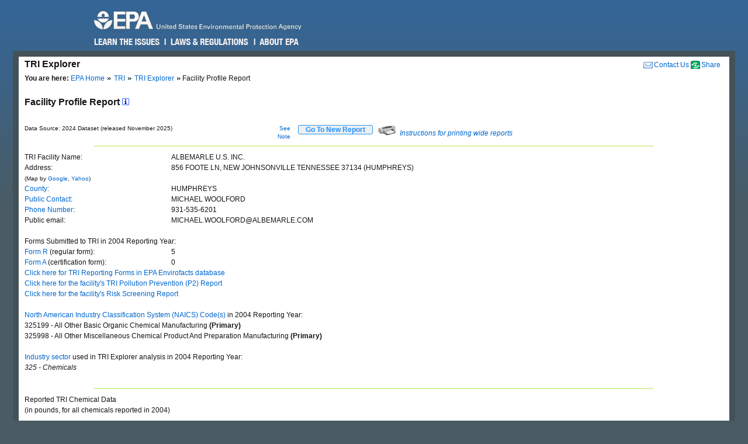

--- FILE ---
content_type: text/html; charset=us-ascii
request_url: https://enviro.epa.gov/triexplorer/transfer_fac_profile?tri=37134CYPRSLONGS&trilib=TRIQ1&year=2004&V_NA_INDICATOR=.&FLD=tsfrec&FLD=tsfeng&FLD=tsftrt&FLD=rel_61&FLD=potwmetl&FLD=tsfoth&FLD=tsfofnon
body_size: 31462
content:
<!DOCTYPE html>
<html lang="en"><!-- InstanceBegin template="/Templates/v4.dwt" codeOutsideHTMLIsLocked="false" -->
<!-- EPA Template version 4.1.1, 05 August 2010 -->
<head>
<meta charset="utf-8" />
<!-- InstanceBeginEditable name="doctitle" -->
<title>Facility Profile Report | TRI Explorer | US EPA</title>
<!--Required Metadata, direction on how to complete are in the Web Guide -->
<meta name="DC.description" content="These pages describe EPA's style guide for its web site." />
<meta name="Keywords" content="" />
<!-- InstanceEndEditable -->
<!-- InstanceBeginEditable name="metaElements" -->
<!-- InstanceEndEditable -->
<meta name="DC.creator" content="US EPA, Office of Web Communications and Office of Environmental Information" />
<meta name="DC.type" content="" />
<meta name="DC.Subject.epachannel" content="" />
<meta name="DC.Subject.epacat" content="" />
<meta name="DC.Subject.epaect" content="" />
<meta name="DC.Subject.epaemt" content="" />
<meta name="DC.Subject.epahealth" content="" />
<meta name="DC.Subject.eparit" content="" />
<meta name="DC.Subject.eparat" content="" />
<meta name="DC.Subject.epaopt" content="" />
<meta name="DC.Subject.epappt" content="" />
<meta name="DC.Subject.epabrm" content="" />
<meta name="DC.Subject.eparegulation" content="" />
<meta name="DC.Subject.epasubstance" content="" />
<meta name="DC.Subject.epaindustry" content="" />
<meta name="DC.audience" content="" />
<meta name="DC.coverage" content="" />
<meta name="DC.date.created" content="" />
<meta name="DC.date.published" content="" />
<meta name="DC.date.modified" content="" />
<meta name="DC.date.reviewed" content="" />
<meta name="DC.date.archiveDate" content="" />
<meta name="DC.language" content="en" />
<link rel="schema.DC" href="https://purl.org/dc/elements/1.1/" />
<link rel="stylesheet" type="text/css" href="https://enviro.epa.gov/epafiles/css/epa-core.css" />
<script type="text/javascript" src="https://enviro.epa.gov/epafiles/js/third-party/jquery.js"></script>
<script type="text/javascript" src="https://enviro.epa.gov/epafiles/js/epa-core-v4.js"></script>
<!--[if IE 8]><link rel="stylesheet" type="text/css" href="https://enviro.epa.gov/epafiles/css/ie8.css"/><![endif]-->
<!--[if IE 7]><link rel="stylesheet" type="text/css" href="https://enviro.epa.gov/epafiles/css/ie7.css"/><![endif]-->
<!--[if lt IE 7]><link rel="stylesheet" type="text/css" href="https://enviro.epa.gov/epafiles/css/ie6.css"/><![endif]-->
<!-- InstanceBeginEditable name="styles" -->
<!-- InstanceEndEditable -->
<!-- InstanceParam name="bodyClass" type="text" value="wide" -->
<style>
.wide #content #page #main .tabDiv .tabs2 {
    display: block;
    list-style-type: none;
    margin-top: 0px;
    margin-left: 0px;
    margin-right: 0px;
    margin-bottom: 0px;
    padding: 0px;
}
.wide #content #page #main .tabDiv .tabs2 li {
    display: inline-block;
    float: left;
    text-align: center;
    margin-right: 5px;
    margin-left: 0px;
    padding-left: 0px;
    width: 128px;
    height: 30px;
    line-height: 30px;
}

.wide #content #page #main .tabDiv .tabs2 a:hover{
    color: #000;
    width: 128px;
    height: 30px;
    display: block;
    background-image: url(https://enviro.epa.gov/assets-triexplorer/onTab.gif);
    }

.wide #content #page #main .tabDiv .tabs2 .on {
    color: #000;
    background-image: url(https://enviro.epa.gov/assets-triexplorer/onTab.gif);
    height: 30px;
    width: 132px;
    }

.wide #content #page #main .tabDiv .tabs2 .sep {
    color: #000;
    height: 30px;
    width: 2px;
    }

.wide #content #page #main .tabDiv {
    padding: 0px;
    float: left;
    width: 857px;
    margin-top: -18px;
    margin-right: 0px;
    margin-bottom: 0px;
    margin-left: 0px;
    border: 1px solid #4289AA;
    clear: left;
    background-color: #FFF;
    height: 30px;
}
.wide #content #page #main .reportName {
    font-size: 16px;
    line-height: 40px;
    margin: 0px;
    padding: 0px;
    clear: left;
    height: 40px;
    display: block;
    font-weight: bold;
}
</style>
</head>
<body class="wide">
<!--googleoff: index-->
<p id="sitewidec"></p>
<p class="skip">Jump to <a href="#main" title="Jump to main content">main content</a> or <a href="#areanav" title="Jump to area navigation.">area navigation</a>.</p>
<div id="header">
<p><a href="https://www.epa.gov/" title="US EPA Home Page"><img src="https://enviro.epa.gov/epafiles/css/i/print-epa-logo.gif" alt="US Environmental Protection Agency logo" /></a></p>
<fieldset>
<input type="hidden" name="fld" value="" />
<input type="hidden" name="areaname" value="TRI Explorer" />
<input type="hidden" name="areacontacts" value="https://www.epa.gov/enviro/forms/contact-us-about-envirofacts" />
<input type="hidden" name="areasearchurl" value="" />
<input type="hidden" name="result_template" value="epafiles_default.xsl" />
<input type="hidden" name="filter" value="sample4filt.hts" />
</fieldset>
</form><!-- /search -->
<ul>
<li id="learn"><a href="https://www2.epa.gov/learn-issues" title="Learn the Issues">Learn the Issues</a></li>
<li id="laws" style="left:127px;"><a href="https://www2.epa.gov/laws-regulations" title="Laws and Regulations">Laws &amp; Regulations</a></li>
<li id="about" style="left:280px;"><a href="https://www2.epa.gov/aboutepa" title="About EPA">About EPA</a></li>
</ul><!-- /IA Buckets -->
</div><!-- /header -->
<div id="content">
<div id="area">
<p><a href="https://www.epa.gov/enviro/forms/contact-us-about-envirofacts">Contact Us</a></p>
<p>TRI Explorer</p>
</div><!-- /area -->
<div id="page">
<div id="main">
<ul id="breadcrumbs">
<li class="first"><b>You are here:</b> <a href="https://www.epa.gov/">EPA Home</a></li>
<!-- InstanceBeginEditable name="breadcrumbs" -->
<li><a href="https://www.epa.gov/toxics-release-inventory-tri-program">TRI</a></li>
<li><a href="https://enviro.epa.gov/triexplorer/tri_release.chemical">TRI Explorer</a></li>
<li>Facility Profile Report </li>
<!-- InstanceEndEditable -->
</ul>
<!--googleon: index-->
<h1><!-- InstanceBeginEditable name="PageName" --></h1>
<!-- InstanceBeginEditable name="content" -->
<p>
<span class="reportName">Facility Profile Report
 <a href="JavaScript:help_window('tri_text.hreport#Facility')"><img alt="Click for help on this criterion " border="0" height="12" src="https://enviro.epa.gov/assets-triexplorer/sminfo.gif" width="12"></a></span>
</span>

<script language="JavaScript" src="https://enviro.epa.gov/assets-triexplorer/main.js"></script>
<script language="JavaScript" src="https://enviro.epa.gov/assets-triexplorer/reports.js"></script>
<table border="0" cellpadding="0" cellspacing="0" width="840">
<tr><td style="font-size: 80%;" width="686">Data Source: 2024 Dataset (released November 2025)</td>
<td style="font-size: 80%;" align="right" width="50">
<a href="#note">See Note</a></td>
<td width="20">&nbsp;</td><td align="right" width="90"> 
<b><input type="submit" value="    Go To New Report    " 
                     style="border-width:2px; border: 1px solid black; border-radius: 3px; border-color: #2196F3; color: dodgerblue;" 
                     onClick="window.location = 'tri_transfer.facility';"></b>
</td>
<td width="10">&nbsp;</td><td width="360" class="xsmall">
<a href="JavaScript:help_window('tri_text.printwide')"><img src="https://enviro.epa.gov/assets-triexplorer/printer2.gif" border="0">
<em>Instructions for printing wide reports</em></a>
</td></tr></table>
<HR>
<tbody>
<TABLE BORDER="0" WIDTH="70%">
<TR><TD WIDTH="30%">TRI Facility Name:</TD>
<TD>ALBEMARLE U.S. INC.</TD></TR>
<TR><TD WIDTH="30%">Address:</TD>
<TD>856 FOOTE LN, NEW JOHNSONVILLE TENNESSEE 37134 (HUMPHREYS)</TD></TR>
<TR><TD WIDTH="30%"><font size="-2">(Map by <a href="http://maps.google.com/maps?f=q&source=s_q&hl=en&geocode=&q=856 FOOTE LN, NEW JOHNSONVILLE TENNESSEE 37134  " target="_blank">Google</a>, <a href="http://maps.yahoo.com/#q1=856 FOOTE LN, NEW JOHNSONVILLE TENNESSEE 37134  " target="_blank">Yahoo</a>)</font></TD>
<TR><TD WIDTH="30%"> <A HREF="https://enviro.epa.gov/triexplorer/trimetadata.show?p_title=County" TARGET="tri_doc_view">County:</A></TD><TD>HUMPHREYS</TD></TR>
<TR><TD WIDTH="30%"> <A HREF="https://enviro.epa.gov/triexplorer/trimetadata.show?p_title=Public+Contact+Name" TARGET="tri_doc_view">Public Contact</A>:</TD><TD>MICHAEL WOOLFORD</TD></TR>
<TR><TD WIDTH="30%"> <A HREF="https://enviro.epa.gov/triexplorer/trimetadata.show?p_title=Public+Contact+Telephone" TARGET="tri_doc_view">Phone Number</A>:</TD><TD>931-535-6201 </TD></TR>
<TR><TD WIDTH="30%"> Public email:</TD><TD>MICHAEL.WOOLFORD@ALBEMARLE.COM </TD></TR>
<TR><TD COLSPAN="2">&nbsp;</TD></TR>
<TR><TD COLSPAN="2">Forms Submitted to TRI in 2004 Reporting Year:</TD></TR>
<TR><TD WIDTH="30%"> <A HREF="https://enviro.epa.gov/triexplorer/trimetadata.show?p_title=Form+R" TARGET="tri_doc_view">Form R</A> (regular form):</TD><TD>5</TD></TR>
<TR><TD WIDTH="30%"> <A HREF="https://enviro.epa.gov/triexplorer/trimetadata.show?p_title=Form+A" TARGET="tri_doc_view">Form A</A> (certification form):</TD><TD>0</TD></TR>
<TR><TD COLSPAN="2"><A HREF="/envirofacts/tri/form-r/dcn-list/37134CYPRSLONGS/2004"
TARGET="envirofacts"> Click here for TRI Reporting Forms in EPA Envirofacts database</A></TD><TD></TD></TR>
<TR><TD COLSPAN="2"><A HREF="https://enviro.epa.gov/enviro/p2_ef_query.p2_report?facilityid=37134CYPRSLONGS&preport=2"
TARGET="envirofacts"> Click here for the facility's TRI Pollution Prevention (P2) Report</A></TD><TD></TD></TR>
<TR><TD COLSPAN="2"><A HREF="/envirofacts/tri/rsei?facid=37134CYPRSLONGS"
                  TARGET="envirofacts"> Click here for the facility's Risk Screening Report</A></TD><TD></TD></TR>
<TR><TD COLSPAN="2">&nbsp;</TD></TR>
<TR><TD COLSPAN="2"><A HREF="https://enviro.epa.gov/triexplorer/trimetadata.show?p_title=NAICS+Code" TARGET="tri_doc_view">North American Industry Classification System (NAICS) Code(s)</A> in  2004 Reporting Year:</TD></TR>
<TR><TD COLSPAN="2">325199 - All Other Basic Organic Chemical Manufacturing<B> (Primary)</B></TD></TR>
<TR><TD COLSPAN="2">325998 - All Other Miscellaneous Chemical Product And Preparation Manufacturing<B> (Primary)</B></TD></TR>
<tr><td colspan="2">&nbsp;</td></tr>
<tr><td colspan="2">
<A HREF="https://enviro.epa.gov/triexplorer/tri_text.hreport#industry" TARGET="target='tri_doc_view'">Industry sector</A> used in TRI Explorer analysis in 2004 Reporting Year:</td></tr>
<TR><TD COLSPAN="2"><EM>325 - Chemicals </EM></TD></TR>
<TR><TD COLSPAN="2">&nbsp;</TD></TR>
</TABLE>
<HR>
<TABLE BORDER="0" WIDTH="70%"> <!-- Beginning a new table. -->
<TR><TD COLSPAN="2"><DIV CLASS="SECTIONTITLE">Reported TRI Chemical Data</DIV><SPAN CLASS="SECTIONTITLEITALIC">(in pounds, for all chemicals reported in 2004)</TD></TR>
<TR><TD COLSPAN="2">&nbsp;</TD></TR>
<tbody>
<TR><TD ALIGN="LEFT" WIDTH="30%"><A HREF="https://enviro.epa.gov/triexplorer/trimetadata.show?p_title=Total+On-site+Release" TARGET="tri_doc_view">Total On-site Releases</A>:</TD>
<TD STYLE=" font-family: monaco, courier, monospace; ">                  69,328</TD></TR>
<TR><TD WIDTH="30%"><A HREF="https://enviro.epa.gov/triexplorer/trimetadata.show?p_title=Total+Off-site+Release" TARGET="tri_doc_view">Total Off-site Releases</A>:</TD>
<TD STYLE=" font-family: monaco, courier, monospace; "></TD></TR>
<TR><TD ALIGN="LEFT" WIDTH="30%"><A HREF="https://enviro.epa.gov/triexplorer/trimetadata.show?p_title=Total Transfers Off-site for Further Waste Management" TARGET="tri_doc_view">Total Transfers Off-site for Further Waste Management</A>:</TD>
<TD STYLE=" font-family: monaco, courier, monospace; ">                   2,677</TD></TR>
<tbody>
<TR><TD ALIGN="LEFT" WIDTH="50%"><A HREF="https://enviro.epa.gov/triexplorer/trimetadata.show?p_title=Total+Prod-related+Waste+Managed" TARGET="tri_doc_view">Total Waste Managed</A>:</TD>
<TD STYLE=" font-family: monaco, courier, monospace; ">                 405,521</TD></TR>
</TABLE><!-- End of table. -->
<BR>
<TR><TD COLSPAN="2">&nbsp;</TD></TR>
<HR>
<BR>
<HR>
<BR>
<TABLE BORDER="0" WIDTH="70%">
<TR><TD>TRI Facility Trend Graphs (click to view trend graph)</TD></TR>
<TR><TD>&nbsp;</TD></TR>
<TR><TD>&nbsp;&nbsp;&nbsp;&nbsp;&nbsp;<A HREF="https://enviro.epa.gov/triexplorer/facility_profile_charts?p_tri=37134CYPRSLONGS&p_VAR=TRANS_OF&p_LABEL=Total+Transfers+Off-site+for+Further+Waste+Management (Pounds)">Total Transfers Off-site for Further Waste Management</A></TD></TR>
<TR><TD>&nbsp;&nbsp;&nbsp;&nbsp;&nbsp;<A HREF="https://enviro.epa.gov/triexplorer/facility_profile_charts?p_tri=37134CYPRSLONGS&p_VAR=WST_PROD&p_LABEL=Total+Waste+Managed (Pounds)">Total Waste Managed</A></TD></TR>
</TABLE>
<BR>
<SPAN>TRI Chemical Trend Table (click to view trend table)
<BR><SPAN><i>(all chemicals reported to TRI between 1988 and 2004)</i></SPAN>
<TABLE BORDER="1" CELLPADDING="0" CELLSPACING="0" WIDTH="%">
<tbody>
<TR>
<TR BGCOLOR="#D0E0FF" CLASS="N10"> <!-- This inner table has six columns. -->
<TH>Row #</TH>
<TH>Chemical</TH>
<TH>On- and Off-site Releases Trend</TH>
<TH>Transfers Off-site for Further Waste Management Trend</TH>
<TH>Quantities of TRI Chemicals in Waste Trend</TH>
<TH>EPA's IRIS Substance File (Risk Information)&nbsp;<A HREF="JavaScript: irishelp();"><IMG SRC="https://enviro.epa.gov/assets-triexplorer/sminfo.gif" BORDER="0" WIDTH="12" HEIGHT="12"></A></TH>
</TR>
<TR><TD ALIGN="CENTER">1</TD>
<TD ALIGN="LEFT">Chlorobenzene</TD>
<TD ALIGN="RIGHT"><a href="https://enviro.epa.gov/triexplorer/release_trends?TRI=37134CYPRSLONGS&p_view=TRYR&trilib=TRIQ1&sort=_VIEW_&sort_fmt=1&state=All+states&county=All+counties&chemical=0000108907&industry=ALL&core_year=&tab_rpt=1&FLD=AIRLBY&FLD=E1&FLD=E2&FLD=E3&FLD=E4&FLD=E41&FLD=E42&FLD=E5&FLD=E52&FLD=E53&FLD=E53A&FLD=E53B&FLD=E54&FLD=E51&FLD=E51A&FLD=E51B&FLD=TSFDSP&FLD=m10&FLD=m41&FLD=m62&FLD=potwmetl&FLD=m71&FLD=m81&FLD=m82&FLD=m72&FLD=m63&FLD=m64&FLD=m65&FLD=m66&FLD=m67&FLD=m73&FLD=m79&FLD=m90&FLD=m94&FLD=m99&FLD=RELLBY"> <IMG SRC="https://enviro.epa.gov/assets-triexplorer/check.gif" ALT="Click to see detail report" BORDER="0"></a></TD>
<TD ALIGN="RIGHT"><a href="https://enviro.epa.gov/triexplorer/transfer_trends?TRI=37134CYPRSLONGS&p_view=TRYR&trilib=TRIQ1&sort=_VIEW_&sort_fmt=1&state=All+states&county=All+counties&chemical=0000108907&industry=ALL&core_year=&tab_rpt=1&FLD=tsfrec&FLD=tsfeng&FLD=tsftrt&FLD=rel_61&FLD=potwmetl&FLD=tsfoth&FLD=tsfofnon"> <IMG SRC="https://enviro.epa.gov/assets-triexplorer/check.gif" ALT="Click to see detail report" BORDER="0"></a></TD>
<TD ALIGN="RIGHT"><a href="https://enviro.epa.gov/triexplorer/quantity_trends?TRI=37134CYPRSLONGS&p_view=TRYR&trilib=TRIQ1&sort=_VIEW_&sort_fmt=1&state=All+states&county=All+counties&chemical=0000108907&industry=ALL&core_year=&tab_rpt=1&fld=pprecon&FLD=pprecof&FLD=ppengon&FLD=ppengof&FLD=pptrton&FLD=pptrtof&FLD=pprel&FLD=pprem"> <IMG SRC="https://enviro.epa.gov/assets-triexplorer/check.gif" ALT="Click to see detail report" BORDER="0"></a></TD>
<TD ALIGN="RIGHT"><a href="https://cfpub.epa.gov/ncea/iris2/chemicalLanding.cfm?substance_nmbr=0399"> <IMG SRC="https://enviro.epa.gov/assets-triexplorer/check.gif" ALT="Click to see detail report" BORDER="0"></a></TD>
<TR><TD ALIGN="CENTER">2</TD>
<TD ALIGN="LEFT">Cyclohexane</TD>
<TD ALIGN="RIGHT"><a href="https://enviro.epa.gov/triexplorer/release_trends?TRI=37134CYPRSLONGS&p_view=TRYR&trilib=TRIQ1&sort=_VIEW_&sort_fmt=1&state=All+states&county=All+counties&chemical=0000110827&industry=ALL&core_year=&tab_rpt=1&FLD=AIRLBY&FLD=E1&FLD=E2&FLD=E3&FLD=E4&FLD=E41&FLD=E42&FLD=E5&FLD=E52&FLD=E53&FLD=E53A&FLD=E53B&FLD=E54&FLD=E51&FLD=E51A&FLD=E51B&FLD=TSFDSP&FLD=m10&FLD=m41&FLD=m62&FLD=potwmetl&FLD=m71&FLD=m81&FLD=m82&FLD=m72&FLD=m63&FLD=m64&FLD=m65&FLD=m66&FLD=m67&FLD=m73&FLD=m79&FLD=m90&FLD=m94&FLD=m99&FLD=RELLBY"> <IMG SRC="https://enviro.epa.gov/assets-triexplorer/check.gif" ALT="Click to see detail report" BORDER="0"></a></TD>
<TD ALIGN="RIGHT"><a href="https://enviro.epa.gov/triexplorer/transfer_trends?TRI=37134CYPRSLONGS&p_view=TRYR&trilib=TRIQ1&sort=_VIEW_&sort_fmt=1&state=All+states&county=All+counties&chemical=0000110827&industry=ALL&core_year=&tab_rpt=1&FLD=tsfrec&FLD=tsfeng&FLD=tsftrt&FLD=rel_61&FLD=potwmetl&FLD=tsfoth&FLD=tsfofnon"> <IMG SRC="https://enviro.epa.gov/assets-triexplorer/check.gif" ALT="Click to see detail report" BORDER="0"></a></TD>
<TD ALIGN="RIGHT"><a href="https://enviro.epa.gov/triexplorer/quantity_trends?TRI=37134CYPRSLONGS&p_view=TRYR&trilib=TRIQ1&sort=_VIEW_&sort_fmt=1&state=All+states&county=All+counties&chemical=0000110827&industry=ALL&core_year=&tab_rpt=1&fld=pprecon&FLD=pprecof&FLD=ppengon&FLD=ppengof&FLD=pptrton&FLD=pptrtof&FLD=pprel&FLD=pprem"> <IMG SRC="https://enviro.epa.gov/assets-triexplorer/check.gif" ALT="Click to see detail report" BORDER="0"></a></TD>
<TD ALIGN="RIGHT"><a href="https://cfpub.epa.gov/ncea/iris2/chemicalLanding.cfm?substance_nmbr=1005"> <IMG SRC="https://enviro.epa.gov/assets-triexplorer/check.gif" ALT="Click to see detail report" BORDER="0"></a></TD>
<TR><TD ALIGN="CENTER">3</TD>
<TD ALIGN="LEFT">Ethylbenzene</TD>
<TD ALIGN="RIGHT"><a href="https://enviro.epa.gov/triexplorer/release_trends?TRI=37134CYPRSLONGS&p_view=TRYR&trilib=TRIQ1&sort=_VIEW_&sort_fmt=1&state=All+states&county=All+counties&chemical=0000100414&industry=ALL&core_year=&tab_rpt=1&FLD=AIRLBY&FLD=E1&FLD=E2&FLD=E3&FLD=E4&FLD=E41&FLD=E42&FLD=E5&FLD=E52&FLD=E53&FLD=E53A&FLD=E53B&FLD=E54&FLD=E51&FLD=E51A&FLD=E51B&FLD=TSFDSP&FLD=m10&FLD=m41&FLD=m62&FLD=potwmetl&FLD=m71&FLD=m81&FLD=m82&FLD=m72&FLD=m63&FLD=m64&FLD=m65&FLD=m66&FLD=m67&FLD=m73&FLD=m79&FLD=m90&FLD=m94&FLD=m99&FLD=RELLBY"> <IMG SRC="https://enviro.epa.gov/assets-triexplorer/check.gif" ALT="Click to see detail report" BORDER="0"></a></TD>
<TD ALIGN="RIGHT"><a href="https://enviro.epa.gov/triexplorer/transfer_trends?TRI=37134CYPRSLONGS&p_view=TRYR&trilib=TRIQ1&sort=_VIEW_&sort_fmt=1&state=All+states&county=All+counties&chemical=0000100414&industry=ALL&core_year=&tab_rpt=1&FLD=tsfrec&FLD=tsfeng&FLD=tsftrt&FLD=rel_61&FLD=potwmetl&FLD=tsfoth&FLD=tsfofnon"> <IMG SRC="https://enviro.epa.gov/assets-triexplorer/check.gif" ALT="Click to see detail report" BORDER="0"></a></TD>
<TD ALIGN="RIGHT"><a href="https://enviro.epa.gov/triexplorer/quantity_trends?TRI=37134CYPRSLONGS&p_view=TRYR&trilib=TRIQ1&sort=_VIEW_&sort_fmt=1&state=All+states&county=All+counties&chemical=0000100414&industry=ALL&core_year=&tab_rpt=1&fld=pprecon&FLD=pprecof&FLD=ppengon&FLD=ppengof&FLD=pptrton&FLD=pptrtof&FLD=pprel&FLD=pprem"> <IMG SRC="https://enviro.epa.gov/assets-triexplorer/check.gif" ALT="Click to see detail report" BORDER="0"></a></TD>
<TD ALIGN="RIGHT"><a href="https://cfpub.epa.gov/ncea/iris2/chemicalLanding.cfm?substance_nmbr=0051"> <IMG SRC="https://enviro.epa.gov/assets-triexplorer/check.gif" ALT="Click to see detail report" BORDER="0"></a></TD>
<TR><TD ALIGN="CENTER">4</TD>
<TD ALIGN="LEFT">Methyl tert-butyl ether</TD>
<TD ALIGN="RIGHT"><a href="https://enviro.epa.gov/triexplorer/release_trends?TRI=37134CYPRSLONGS&p_view=TRYR&trilib=TRIQ1&sort=_VIEW_&sort_fmt=1&state=All+states&county=All+counties&chemical=0001634044&industry=ALL&core_year=&tab_rpt=1&FLD=AIRLBY&FLD=E1&FLD=E2&FLD=E3&FLD=E4&FLD=E41&FLD=E42&FLD=E5&FLD=E52&FLD=E53&FLD=E53A&FLD=E53B&FLD=E54&FLD=E51&FLD=E51A&FLD=E51B&FLD=TSFDSP&FLD=m10&FLD=m41&FLD=m62&FLD=potwmetl&FLD=m71&FLD=m81&FLD=m82&FLD=m72&FLD=m63&FLD=m64&FLD=m65&FLD=m66&FLD=m67&FLD=m73&FLD=m79&FLD=m90&FLD=m94&FLD=m99&FLD=RELLBY"> <IMG SRC="https://enviro.epa.gov/assets-triexplorer/check.gif" ALT="Click to see detail report" BORDER="0"></a></TD>
<TD ALIGN="RIGHT"><a href="https://enviro.epa.gov/triexplorer/transfer_trends?TRI=37134CYPRSLONGS&p_view=TRYR&trilib=TRIQ1&sort=_VIEW_&sort_fmt=1&state=All+states&county=All+counties&chemical=0001634044&industry=ALL&core_year=&tab_rpt=1&FLD=tsfrec&FLD=tsfeng&FLD=tsftrt&FLD=rel_61&FLD=potwmetl&FLD=tsfoth&FLD=tsfofnon"> <IMG SRC="https://enviro.epa.gov/assets-triexplorer/check.gif" ALT="Click to see detail report" BORDER="0"></a></TD>
<TD ALIGN="RIGHT"><a href="https://enviro.epa.gov/triexplorer/quantity_trends?TRI=37134CYPRSLONGS&p_view=TRYR&trilib=TRIQ1&sort=_VIEW_&sort_fmt=1&state=All+states&county=All+counties&chemical=0001634044&industry=ALL&core_year=&tab_rpt=1&fld=pprecon&FLD=pprecof&FLD=ppengon&FLD=ppengof&FLD=pptrton&FLD=pptrtof&FLD=pprel&FLD=pprem"> <IMG SRC="https://enviro.epa.gov/assets-triexplorer/check.gif" ALT="Click to see detail report" BORDER="0"></a></TD>
<TD ALIGN="RIGHT"><a href="https://cfpub.epa.gov/ncea/iris2/chemicalLanding.cfm?substance_nmbr=0545"> <IMG SRC="https://enviro.epa.gov/assets-triexplorer/check.gif" ALT="Click to see detail report" BORDER="0"></a></TD>
<TR><TD ALIGN="CENTER">5</TD>
<TD ALIGN="LEFT">Styrene</TD>
<TD ALIGN="RIGHT"><a href="https://enviro.epa.gov/triexplorer/release_trends?TRI=37134CYPRSLONGS&p_view=TRYR&trilib=TRIQ1&sort=_VIEW_&sort_fmt=1&state=All+states&county=All+counties&chemical=0000100425&industry=ALL&core_year=&tab_rpt=1&FLD=AIRLBY&FLD=E1&FLD=E2&FLD=E3&FLD=E4&FLD=E41&FLD=E42&FLD=E5&FLD=E52&FLD=E53&FLD=E53A&FLD=E53B&FLD=E54&FLD=E51&FLD=E51A&FLD=E51B&FLD=TSFDSP&FLD=m10&FLD=m41&FLD=m62&FLD=potwmetl&FLD=m71&FLD=m81&FLD=m82&FLD=m72&FLD=m63&FLD=m64&FLD=m65&FLD=m66&FLD=m67&FLD=m73&FLD=m79&FLD=m90&FLD=m94&FLD=m99&FLD=RELLBY"> <IMG SRC="https://enviro.epa.gov/assets-triexplorer/check.gif" ALT="Click to see detail report" BORDER="0"></a></TD>
<TD ALIGN="RIGHT"><a href="https://enviro.epa.gov/triexplorer/transfer_trends?TRI=37134CYPRSLONGS&p_view=TRYR&trilib=TRIQ1&sort=_VIEW_&sort_fmt=1&state=All+states&county=All+counties&chemical=0000100425&industry=ALL&core_year=&tab_rpt=1&FLD=tsfrec&FLD=tsfeng&FLD=tsftrt&FLD=rel_61&FLD=potwmetl&FLD=tsfoth&FLD=tsfofnon"> <IMG SRC="https://enviro.epa.gov/assets-triexplorer/check.gif" ALT="Click to see detail report" BORDER="0"></a></TD>
<TD ALIGN="RIGHT"><a href="https://enviro.epa.gov/triexplorer/quantity_trends?TRI=37134CYPRSLONGS&p_view=TRYR&trilib=TRIQ1&sort=_VIEW_&sort_fmt=1&state=All+states&county=All+counties&chemical=0000100425&industry=ALL&core_year=&tab_rpt=1&fld=pprecon&FLD=pprecof&FLD=ppengon&FLD=ppengof&FLD=pptrton&FLD=pptrtof&FLD=pprel&FLD=pprem"> <IMG SRC="https://enviro.epa.gov/assets-triexplorer/check.gif" ALT="Click to see detail report" BORDER="0"></a></TD>
<TD ALIGN="RIGHT"><a href="https://cfpub.epa.gov/ncea/iris2/chemicalLanding.cfm?substance_nmbr=0104"> <IMG SRC="https://enviro.epa.gov/assets-triexplorer/check.gif" ALT="Click to see detail report" BORDER="0"></a></TD>
<TR><TD ALIGN="CENTER">6</TD>
<TD ALIGN="LEFT">Sulfuric acid (acid aerosols including mists, vapors, gas, fog, and other airborne forms of any particle size)</TD>
<TD ALIGN="RIGHT"><a href="https://enviro.epa.gov/triexplorer/release_trends?TRI=37134CYPRSLONGS&p_view=TRYR&trilib=TRIQ1&sort=_VIEW_&sort_fmt=1&state=All+states&county=All+counties&chemical=0007664939&industry=ALL&core_year=&tab_rpt=1&FLD=AIRLBY&FLD=E1&FLD=E2&FLD=E3&FLD=E4&FLD=E41&FLD=E42&FLD=E5&FLD=E52&FLD=E53&FLD=E53A&FLD=E53B&FLD=E54&FLD=E51&FLD=E51A&FLD=E51B&FLD=TSFDSP&FLD=m10&FLD=m41&FLD=m62&FLD=potwmetl&FLD=m71&FLD=m81&FLD=m82&FLD=m72&FLD=m63&FLD=m64&FLD=m65&FLD=m66&FLD=m67&FLD=m73&FLD=m79&FLD=m90&FLD=m94&FLD=m99&FLD=RELLBY"> <IMG SRC="https://enviro.epa.gov/assets-triexplorer/check.gif" ALT="Click to see detail report" BORDER="0"></a></TD>
<TD ALIGN="RIGHT"><a href="https://enviro.epa.gov/triexplorer/transfer_trends?TRI=37134CYPRSLONGS&p_view=TRYR&trilib=TRIQ1&sort=_VIEW_&sort_fmt=1&state=All+states&county=All+counties&chemical=0007664939&industry=ALL&core_year=&tab_rpt=1&FLD=tsfrec&FLD=tsfeng&FLD=tsftrt&FLD=rel_61&FLD=potwmetl&FLD=tsfoth&FLD=tsfofnon"> <IMG SRC="https://enviro.epa.gov/assets-triexplorer/check.gif" ALT="Click to see detail report" BORDER="0"></a></TD>
<TD ALIGN="RIGHT"><a href="https://enviro.epa.gov/triexplorer/quantity_trends?TRI=37134CYPRSLONGS&p_view=TRYR&trilib=TRIQ1&sort=_VIEW_&sort_fmt=1&state=All+states&county=All+counties&chemical=0007664939&industry=ALL&core_year=&tab_rpt=1&fld=pprecon&FLD=pprecof&FLD=ppengon&FLD=ppengof&FLD=pptrton&FLD=pptrtof&FLD=pprel&FLD=pprem"> <IMG SRC="https://enviro.epa.gov/assets-triexplorer/check.gif" ALT="Click to see detail report" BORDER="0"></a></TD>
<TR><TD ALIGN="CENTER">7</TD>
<TD ALIGN="LEFT">Toluene</TD>
<TD ALIGN="RIGHT"><a href="https://enviro.epa.gov/triexplorer/release_trends?TRI=37134CYPRSLONGS&p_view=TRYR&trilib=TRIQ1&sort=_VIEW_&sort_fmt=1&state=All+states&county=All+counties&chemical=0000108883&industry=ALL&core_year=&tab_rpt=1&FLD=AIRLBY&FLD=E1&FLD=E2&FLD=E3&FLD=E4&FLD=E41&FLD=E42&FLD=E5&FLD=E52&FLD=E53&FLD=E53A&FLD=E53B&FLD=E54&FLD=E51&FLD=E51A&FLD=E51B&FLD=TSFDSP&FLD=m10&FLD=m41&FLD=m62&FLD=potwmetl&FLD=m71&FLD=m81&FLD=m82&FLD=m72&FLD=m63&FLD=m64&FLD=m65&FLD=m66&FLD=m67&FLD=m73&FLD=m79&FLD=m90&FLD=m94&FLD=m99&FLD=RELLBY"> <IMG SRC="https://enviro.epa.gov/assets-triexplorer/check.gif" ALT="Click to see detail report" BORDER="0"></a></TD>
<TD ALIGN="RIGHT"><a href="https://enviro.epa.gov/triexplorer/transfer_trends?TRI=37134CYPRSLONGS&p_view=TRYR&trilib=TRIQ1&sort=_VIEW_&sort_fmt=1&state=All+states&county=All+counties&chemical=0000108883&industry=ALL&core_year=&tab_rpt=1&FLD=tsfrec&FLD=tsfeng&FLD=tsftrt&FLD=rel_61&FLD=potwmetl&FLD=tsfoth&FLD=tsfofnon"> <IMG SRC="https://enviro.epa.gov/assets-triexplorer/check.gif" ALT="Click to see detail report" BORDER="0"></a></TD>
<TD ALIGN="RIGHT"><a href="https://enviro.epa.gov/triexplorer/quantity_trends?TRI=37134CYPRSLONGS&p_view=TRYR&trilib=TRIQ1&sort=_VIEW_&sort_fmt=1&state=All+states&county=All+counties&chemical=0000108883&industry=ALL&core_year=&tab_rpt=1&fld=pprecon&FLD=pprecof&FLD=ppengon&FLD=ppengof&FLD=pptrton&FLD=pptrtof&FLD=pprel&FLD=pprem"> <IMG SRC="https://enviro.epa.gov/assets-triexplorer/check.gif" ALT="Click to see detail report" BORDER="0"></a></TD>
<TD ALIGN="RIGHT"><a href="https://cfpub.epa.gov/ncea/iris2/chemicalLanding.cfm?substance_nmbr=0118"> <IMG SRC="https://enviro.epa.gov/assets-triexplorer/check.gif" ALT="Click to see detail report" BORDER="0"></a></TD>
<TR><TD ALIGN="CENTER">8</TD>
<TD ALIGN="LEFT">n-Hexane</TD>
<TD ALIGN="RIGHT"><a href="https://enviro.epa.gov/triexplorer/release_trends?TRI=37134CYPRSLONGS&p_view=TRYR&trilib=TRIQ1&sort=_VIEW_&sort_fmt=1&state=All+states&county=All+counties&chemical=0000110543&industry=ALL&core_year=&tab_rpt=1&FLD=AIRLBY&FLD=E1&FLD=E2&FLD=E3&FLD=E4&FLD=E41&FLD=E42&FLD=E5&FLD=E52&FLD=E53&FLD=E53A&FLD=E53B&FLD=E54&FLD=E51&FLD=E51A&FLD=E51B&FLD=TSFDSP&FLD=m10&FLD=m41&FLD=m62&FLD=potwmetl&FLD=m71&FLD=m81&FLD=m82&FLD=m72&FLD=m63&FLD=m64&FLD=m65&FLD=m66&FLD=m67&FLD=m73&FLD=m79&FLD=m90&FLD=m94&FLD=m99&FLD=RELLBY"> <IMG SRC="https://enviro.epa.gov/assets-triexplorer/check.gif" ALT="Click to see detail report" BORDER="0"></a></TD>
<TD ALIGN="RIGHT"><a href="https://enviro.epa.gov/triexplorer/transfer_trends?TRI=37134CYPRSLONGS&p_view=TRYR&trilib=TRIQ1&sort=_VIEW_&sort_fmt=1&state=All+states&county=All+counties&chemical=0000110543&industry=ALL&core_year=&tab_rpt=1&FLD=tsfrec&FLD=tsfeng&FLD=tsftrt&FLD=rel_61&FLD=potwmetl&FLD=tsfoth&FLD=tsfofnon"> <IMG SRC="https://enviro.epa.gov/assets-triexplorer/check.gif" ALT="Click to see detail report" BORDER="0"></a></TD>
<TD ALIGN="RIGHT"><a href="https://enviro.epa.gov/triexplorer/quantity_trends?TRI=37134CYPRSLONGS&p_view=TRYR&trilib=TRIQ1&sort=_VIEW_&sort_fmt=1&state=All+states&county=All+counties&chemical=0000110543&industry=ALL&core_year=&tab_rpt=1&fld=pprecon&FLD=pprecof&FLD=ppengon&FLD=ppengof&FLD=pptrton&FLD=pptrtof&FLD=pprel&FLD=pprem"> <IMG SRC="https://enviro.epa.gov/assets-triexplorer/check.gif" ALT="Click to see detail report" BORDER="0"></a></TD>
<TD ALIGN="RIGHT"><a href="https://cfpub.epa.gov/ncea/iris2/chemicalLanding.cfm?substance_nmbr=0486"> <IMG SRC="https://enviro.epa.gov/assets-triexplorer/check.gif" ALT="Click to see detail report" BORDER="0"></a></TD>
</tbody>
</TABLE>
<BR>
<HR>
<BR>
<TABLE WIDTH="%" BORDER="0">
<TR>
<TD COLSPAN="2">Other TRI Facility Information</TD>
</TR>
<TR>
<TD WIDTH="50%"><A HREF="https://enviro.epa.gov/triexplorer/trimetadata.show?p_title=Latitude" TARGET="tri_doc_view">Latitude</A>:</TD>
<TD>                  35.997</TD>
</TR>
<TR>
<TD WIDTH="50%"><A HREF="https://enviro.epa.gov/triexplorer/trimetadata.show?p_title=Longitude" TARGET="tri_doc_view">Longitude</A>:</TD>
<TD>                 -87.980</TD>
</TR>
<TR>
<TD WIDTH="50%"><A HREF="https://enviro.epa.gov/triexplorer/trimetadata.show?p_title=Name+of+Parent+Company" TARGET="tri_doc_view">Parent Company Name</A>:</TD>
<TD>ALBEMARLE CORP</TD>
</TR>
<TR>
<TD WIDTH="50%"><A HREF="https://enviro.epa.gov/triexplorer/trimetadata.show?p_title=Parent+Companys+Dun+Bradstreet+Number" TARGET="tri_doc_view">Parent Company's Dun and Bradstreet</A>:</TD>
<TD>825080096</TD>
</TR>
<TR>
<TD WIDTH="50%"><A HREF="https://enviro.epa.gov/triexplorer/trimetadata.show?p_title=TRI+Facility+ID+Number" TARGET="tri_doc_view">TRI Facility ID Number</A>:</TD>
<TD>37134CYPRSLONGS</TD>
</TR>
<TR>
<TD WIDTH="50%"><A HREF="https://enviro.epa.gov/triexplorer/trimetadata.show?p_title=RCRA+ID+Number" TARGET="tri_doc_view">RCRA ID Number</A> (Land):</TD>
<TD>TND981014962</TD>
</TR>
</TABLE>
<BR>
<BR>
<HR>
<BR>
</TABLE>
<BR>
<BR>
<HR>
<BR>
Download <A HREF="javascript:%20help();">
   <IMG SRC="https://enviro.epa.gov/assets-triexplorer/sminfo.gif" BORDER="0" WIDTH="12" HEIGHT="12"></A>
   <A HREF="https://enviro.epa.gov/triexplorer/facility_data?tri_facility_id=37134CYPRSLONGS&tri=TRIQ1">all data</A> ALBEMARLE U.S. INC.
<BR>
<BR>
<TABLE WIDTH="%" BORDER="0">
<TR>
<TD BGCOLOR="#E0E0E0"><P><a name="note"><B>Note:</B> <SPAN STYLE="font-style: italic;">
Reporting year (RY) 2024 is the most recent TRI data available. Facilities reporting to TRI were required to submit their data to EPA by July 1 for the previous calendar year's activities.  TRI Explorer is using the 2024 Dataset (released November 2025). This dataset includes revisions for the years 1988 to 2024 processed by EPA. Revisions submitted to EPA after this time are not reflected in TRI Explorer reports.
TRI data may also be obtained through
   <A HREF="http://www.epa.gov/enviro/facts/ef_overview.html" TARGET="tri_doc_view">EPA Envirofacts</A>.</SPAN></P>
</TD>
</TR>
</TABLE>
<BR><BR><p class="pagetop"><a href="#content">Top of Page</a></p>
<!-- InstanceEndEditable -->
<!--googleoff: index-->
</div><!-- END CONTENT --><!-- /main -->
</div><!-- /page -->
</div><!-- /content -->
<div id="footer">
  <ul id="goodies">
    <li id="rss-news"><a href="https://www.epa.gov/newsroom">News Feeds</a></li>
    <!--li id="podcasts"><a href="https://www.epa.gov/newsroom/epa-podcasts">Podcasts</a></li>
    <li id="mobile"><a href="https://m.epa.gov/">EPA Mobile</a></li-->
    <!--<li id="podcasts"><a href="https://www2.epa.gov/newsroom">News by Email</a></li>-->
    <li id="mobile"><a style="left: 120px" href="https://www.epa.gov/enviro/widgets/">Widgets</a></li>
    <li id="students"><a href="https://www2.epa.gov/students">Students</a></li>
  </ul>
  <ul id="globalfooter">
    <li><a href="https://www.epa.gov/">EPA Home</a></li>
    <li><a href="https://www.epa.gov/privacy/privacy-and-security-notice">Privacy and Security Notice</a></li>
    <li><a href="https://www.epa.gov/enviro/forms/contact-us-about-envirofacts">Contact Us</a></li>
  </ul>
</div>
<script type="text/javascript" src="//script.crazyegg.com/pages/scripts/0005/9240.js" async="async"></script><!-- /footer -->
<p class="skip"><a href="#content" title="Jump to main content.">Jump to main content.</a></p>
<!-- InstanceBeginEditable name="scripts" -->
<!-- InstanceEndEditable -->
</body>
<!-- InstanceEnd --></html>

